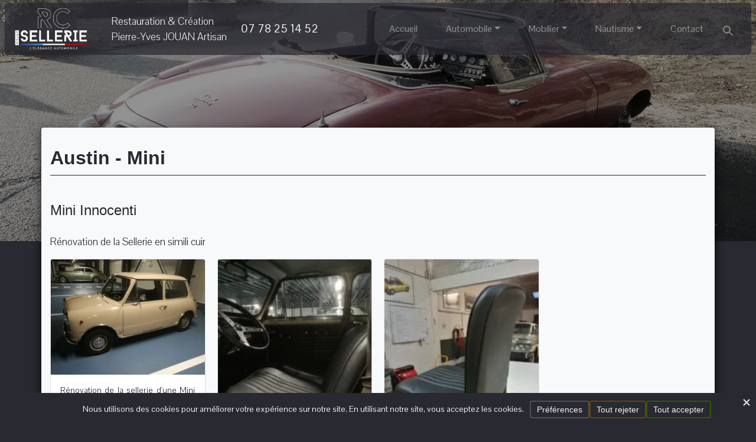

--- FILE ---
content_type: text/html; charset=UTF-8
request_url: https://www.rc-sellerie.fr/real_autos/mini-innocenti/
body_size: 23733
content:
<!DOCTYPE html>
<!--[if lt IE 7]><html class="no-js lt-ie9 lt-ie8 lt-ie7"> <![endif]-->

<!--[if IE 7]><html class="no-js lt-ie9 lt-ie8"> <![endif]-->

<!--[if IE 8]><html class="no-js lt-ie9"> <![endif]-->

<!--[if gt IE 8]><!--> <html class="no-js"> <!--<![endif]-->

  <head>

  <!-- Global site tag (gtag.js) - Google Analytics -->

    <script async src="https://www.googletagmanager.com/gtag/js?id=UA-136059783-1"></script>

    <script>

  window.dataLayer = window.dataLayer || [];

  function gtag(){dataLayer.push(arguments);}

  gtag('js', new Date());



  gtag('config', 'UA-136059783-1');

</script>

    <meta charset="utf-8">

    <meta http-equiv="X-UA-Compatible" content="IE=edge,chrome=1">



    <meta name="viewport" content="width=device-width">

    <link rel="pingback" href="https://www.rc-sellerie.fr/xmlrpc.php" />



    <meta name='robots' content='index, follow, max-image-preview:large, max-snippet:-1, max-video-preview:-1' />

	<!-- This site is optimized with the Yoast SEO plugin v26.8 - https://yoast.com/product/yoast-seo-wordpress/ -->
	<title>Mini Innocenti - RC-Sellerie Languenan - Bretagne</title>
	<meta name="description" content="Mini Innocenti Rénovation de la Sellerie en simili cuir RC-Sellerie" />
	<link rel="canonical" href="https://www.rc-sellerie.fr/real_autos/4802/" />
	<meta property="og:locale" content="fr_FR" />
	<meta property="og:type" content="article" />
	<meta property="og:title" content="Mini Innocenti - RC-Sellerie Languenan - Bretagne" />
	<meta property="og:description" content="Mini Innocenti Rénovation de la Sellerie en simili cuir RC-Sellerie" />
	<meta property="og:url" content="https://www.rc-sellerie.fr/real_autos/4802/" />
	<meta property="og:site_name" content="RC-Sellerie" />
	<meta property="article:modified_time" content="2025-05-15T15:01:14+00:00" />
	<meta property="og:image" content="https://www.rc-sellerie.fr/wp-content/uploads/2021/02/mini-innocenti-2.jpg" />
	<meta property="og:image:width" content="750" />
	<meta property="og:image:height" content="1000" />
	<meta property="og:image:type" content="image/jpeg" />
	<meta name="twitter:card" content="summary_large_image" />
	<script type="application/ld+json" class="yoast-schema-graph">{"@context":"https://schema.org","@graph":[{"@type":"WebPage","@id":"https://www.rc-sellerie.fr/real_autos/4802/","url":"https://www.rc-sellerie.fr/real_autos/4802/","name":"Mini Innocenti - RC-Sellerie Languenan - Bretagne","isPartOf":{"@id":"https://www.rc-sellerie.fr/#website"},"primaryImageOfPage":{"@id":"https://www.rc-sellerie.fr/real_autos/4802/#primaryimage"},"image":{"@id":"https://www.rc-sellerie.fr/real_autos/4802/#primaryimage"},"thumbnailUrl":"https://www.rc-sellerie.fr/wp-content/uploads/2021/02/mini-innocenti-2.jpg","datePublished":"2021-02-18T08:44:23+00:00","dateModified":"2025-05-15T15:01:14+00:00","description":"Mini Innocenti Rénovation de la Sellerie en simili cuir RC-Sellerie","inLanguage":"fr-FR","potentialAction":[{"@type":"ReadAction","target":["https://www.rc-sellerie.fr/real_autos/4802/"]}]},{"@type":"ImageObject","inLanguage":"fr-FR","@id":"https://www.rc-sellerie.fr/real_autos/4802/#primaryimage","url":"https://www.rc-sellerie.fr/wp-content/uploads/2021/02/mini-innocenti-2.jpg","contentUrl":"https://www.rc-sellerie.fr/wp-content/uploads/2021/02/mini-innocenti-2.jpg","width":750,"height":1000,"caption":"Sdr"},{"@type":"WebSite","@id":"https://www.rc-sellerie.fr/#website","url":"https://www.rc-sellerie.fr/","name":"RC-Sellerie","description":"Spécialiste de la sellerie auto en cuir, RC Sellerie remplace les capotes, rénove les  tables et sièges médicaux, le mobilier contemporain et les intérieurs de bateaux.","publisher":{"@id":"https://www.rc-sellerie.fr/#organization"},"potentialAction":[{"@type":"SearchAction","target":{"@type":"EntryPoint","urlTemplate":"https://www.rc-sellerie.fr/?s={search_term_string}"},"query-input":{"@type":"PropertyValueSpecification","valueRequired":true,"valueName":"search_term_string"}}],"inLanguage":"fr-FR"},{"@type":"Organization","@id":"https://www.rc-sellerie.fr/#organization","name":"RC Sellerie","url":"https://www.rc-sellerie.fr/","logo":{"@type":"ImageObject","inLanguage":"fr-FR","@id":"https://www.rc-sellerie.fr/#/schema/logo/image/","url":"https://www.rc-sellerie.fr/wp-content/uploads/2023/12/logo-rc-sellerie-noir.png","contentUrl":"https://www.rc-sellerie.fr/wp-content/uploads/2023/12/logo-rc-sellerie-noir.png","width":350,"height":207,"caption":"RC Sellerie"},"image":{"@id":"https://www.rc-sellerie.fr/#/schema/logo/image/"}}]}</script>
	<!-- / Yoast SEO plugin. -->


<link rel="alternate" type="application/rss+xml" title="RC-Sellerie &raquo; Flux" href="https://www.rc-sellerie.fr/feed/" />
<link rel="alternate" title="oEmbed (JSON)" type="application/json+oembed" href="https://www.rc-sellerie.fr/wp-json/oembed/1.0/embed?url=https%3A%2F%2Fwww.rc-sellerie.fr%2Freal_autos%2Fmini-innocenti%2F" />
<link rel="alternate" title="oEmbed (XML)" type="text/xml+oembed" href="https://www.rc-sellerie.fr/wp-json/oembed/1.0/embed?url=https%3A%2F%2Fwww.rc-sellerie.fr%2Freal_autos%2Fmini-innocenti%2F&#038;format=xml" />
<script data-cfasync="false" data-wpfc-render="false">
		(function () {
			window.dataLayer = window.dataLayer || [];function gtag(){dataLayer.push(arguments);}

			// Set the developer ID.
			gtag('set', 'developer_id.dMmRkYz', true);

			// Set default consent state based on plugin settings.
			gtag('consent', 'default', {
				'ad_storage': 'granted',
				'analytics_storage': 'granted',
				'ad_user_data': 'granted',
				'ad_personalization': 'granted',
				'security_storage': 'granted',
				'functionality_storage': 'granted',
				'wait_for_update': 500,
			});
		})();
	</script>		<style>
			.lazyload,
			.lazyloading {
				max-width: 100%;
			}
		</style>
		<style id='wp-img-auto-sizes-contain-inline-css'>
img:is([sizes=auto i],[sizes^="auto," i]){contain-intrinsic-size:3000px 1500px}
/*# sourceURL=wp-img-auto-sizes-contain-inline-css */
</style>
<style id='wp-emoji-styles-inline-css'>

	img.wp-smiley, img.emoji {
		display: inline !important;
		border: none !important;
		box-shadow: none !important;
		height: 1em !important;
		width: 1em !important;
		margin: 0 0.07em !important;
		vertical-align: -0.1em !important;
		background: none !important;
		padding: 0 !important;
	}
/*# sourceURL=wp-emoji-styles-inline-css */
</style>
<link rel='stylesheet' id='wphb-1-css' href='https://www.rc-sellerie.fr/wp-content/uploads/hummingbird-assets/f0de665db8774fb05cd6063526859729.css' media='all' />
<link rel='stylesheet' id='child-understrap-styles-css' href='https://www.rc-sellerie.fr/wp-content/themes/understrap-child/css/child-theme.min.css?ver=0.5.3' media='all' />
<link rel='stylesheet' id='wphb-2-css' href='https://www.rc-sellerie.fr/wp-content/uploads/hummingbird-assets/a64e360dba674adfe90b5166bac573c6.css' media='all' />
<script src="https://www.rc-sellerie.fr/wp-content/uploads/hummingbird-assets/f94940147432b958930fc21a931b019f.js" id="wphb-3-js"></script>
<script src="https://www.rc-sellerie.fr/wp-content/uploads/hummingbird-assets/ceecaae5780a6953baad84822bbcf94c.js" id="wphb-4-js"></script>
<link rel="https://api.w.org/" href="https://www.rc-sellerie.fr/wp-json/" /><link rel="EditURI" type="application/rsd+xml" title="RSD" href="https://www.rc-sellerie.fr/xmlrpc.php?rsd" />
<meta name="generator" content="WordPress 6.9" />
<link rel='shortlink' href='https://www.rc-sellerie.fr/?p=4802' />
		<script>
			document.documentElement.className = document.documentElement.className.replace('no-js', 'js');
		</script>
				<style>
			.no-js img.lazyload {
				display: none;
			}

			figure.wp-block-image img.lazyloading {
				min-width: 150px;
			}

			.lazyload,
			.lazyloading {
				--smush-placeholder-width: 100px;
				--smush-placeholder-aspect-ratio: 1/1;
				width: var(--smush-image-width, var(--smush-placeholder-width)) !important;
				aspect-ratio: var(--smush-image-aspect-ratio, var(--smush-placeholder-aspect-ratio)) !important;
			}

						.lazyload, .lazyloading {
				opacity: 0;
			}

			.lazyloaded {
				opacity: 1;
				transition: opacity 400ms;
				transition-delay: 0ms;
			}

					</style>
		<meta name="mobile-web-app-capable" content="yes">
<meta name="apple-mobile-web-app-capable" content="yes">
<meta name="apple-mobile-web-app-title" content="RC-Sellerie - Spécialiste de la sellerie auto en cuir, RC Sellerie remplace les capotes, rénove les  tables et sièges médicaux, le mobilier contemporain et les intérieurs de bateaux.">
<style id="custom-background-css">
body.custom-background { background-color: #282931; }
</style>
	<link rel="icon" href="https://www.rc-sellerie.fr/wp-content/uploads/2025/05/cropped-ico-rc-32x32.png" sizes="32x32" />
<link rel="icon" href="https://www.rc-sellerie.fr/wp-content/uploads/2025/05/cropped-ico-rc-192x192.png" sizes="192x192" />
<link rel="apple-touch-icon" href="https://www.rc-sellerie.fr/wp-content/uploads/2025/05/cropped-ico-rc-180x180.png" />
<meta name="msapplication-TileImage" content="https://www.rc-sellerie.fr/wp-content/uploads/2025/05/cropped-ico-rc-270x270.png" />
<style type="text/css" media="screen">.is-menu path.search-icon-path { fill: #848484;}body .popup-search-close:after, body .search-close:after { border-color: #848484;}body .popup-search-close:before, body .search-close:before { border-color: #848484;}</style><form data-min-no-for-search=1 data-result-box-max-height=400 data-form-id=5683 class="is-search-form is-form-style is-form-style-3 is-form-id-5683 is-ajax-search" action="https://www.rc-sellerie.fr/" method="get" role="search" ><label for="is-search-input-5683"><span class="is-screen-reader-text">Search for:</span><input  type="search" id="is-search-input-5683" name="s" value="" class="is-search-input" placeholder="Search here..." autocomplete=off /><span class="is-loader-image lazyload" style="display: none;background-image:inherit;"  data-bg-image="url(https://www.rc-sellerie.fr/wp-content/plugins/add-search-to-menu/public/images/spinner.gif)"></span></label><button type="submit" class="is-search-submit"><span class="is-screen-reader-text">Search Button</span><span class="is-search-icon"><svg focusable="false" aria-label="Search" xmlns="http://www.w3.org/2000/svg" viewBox="0 0 24 24" width="24px"><path d="M15.5 14h-.79l-.28-.27C15.41 12.59 16 11.11 16 9.5 16 5.91 13.09 3 9.5 3S3 5.91 3 9.5 5.91 16 9.5 16c1.61 0 3.09-.59 4.23-1.57l.27.28v.79l5 4.99L20.49 19l-4.99-5zm-6 0C7.01 14 5 11.99 5 9.5S7.01 5 9.5 5 14 7.01 14 9.5 11.99 14 9.5 14z"></path></svg></span></button><input type="hidden" name="id" value="5683" /></form>
              <script>

              new WOW().init();

              </script>



<link rel='stylesheet' id='ivory-ajax-search-styles-css' href='https://www.rc-sellerie.fr/wp-content/plugins/add-search-to-menu/public/css/ivory-ajax-search.min.css?ver=5.5.13' media='all' />
</head>

<body class="wp-singular real_autos-template-default single single-real_autos postid-4802 custom-background wp-custom-logo wp-embed-responsive wp-theme-understrap wp-child-theme-understrap-child understrap understrap-has-sidebar">

  <nav class="navbar navbar-expand-xl navbar-dark fixed-top">

  <a class="navbar-brand" href="https://www.rc-sellerie.fr/" title="Accueil RC-Sellerie">

    RC-Sellerie
    <p><strong>RC-Sellerie, restauration automobile, rénovation cuir et mobilier médical</strong></p>

    <img data-src="https://www.rc-sellerie.fr/wp-content/uploads/2024/11/logo-rc-sellerie-fond-fonce-72-dpi.png" alt="logo RC-Sellerie" class="img-responsive lazyload" src="[data-uri]" style="--smush-placeholder-width: 737px; --smush-placeholder-aspect-ratio: 737/426;">

  </a>

  <div class="rc-desc">

      <p>Restauration & Création<br>

      <span class="pyj">Pierre-Yves JOUAN Artisan</span></p>

    </div>
    <div class="tel-menu">
      <a href="tel:0778251452">07 78 25 14 52</a>
    </div>

  <button class="navbar-toggler" type="button" data-toggle="collapse" data-target="#navbarNavDropdown" aria-controls="navbarNavDropdown" aria-expanded="false" aria-label="Afficher/masquer la navigation">

					<span class="navbar-toggler-icon"></span>

</button>

  <div id="navbarNavDropdown" class="collapse navbar-collapse"><ul id="main-menu" class="navbar-nav ml-auto"><li itemscope="itemscope" itemtype="https://www.schema.org/SiteNavigationElement" id="menu-item-34" class="double-line menu-item menu-item-type-post_type menu-item-object-page menu-item-home menu-item-34 nav-item"><a title="RC-sellerie Accueil" href="https://www.rc-sellerie.fr/" class="nav-link">Accueil</a></li>
<li itemscope="itemscope" itemtype="https://www.schema.org/SiteNavigationElement" id="menu-item-51" class="double-line menu-item menu-item-type-custom menu-item-object-custom menu-item-has-children dropdown menu-item-51 nav-item"><a title="Restauration et rénovation automobile" href="#" data-toggle="dropdown" data-bs-toggle="dropdown" aria-haspopup="true" aria-expanded="false" class="dropdown-toggle nav-link" id="menu-item-dropdown-51">Automobile</a>
<ul class="dropdown-menu" aria-labelledby="menu-item-dropdown-51" >
	<li itemscope="itemscope" itemtype="https://www.schema.org/SiteNavigationElement" id="menu-item-32" class="menu-item menu-item-type-post_type menu-item-object-page menu-item-32 nav-item"><a title="Restauration sellerie automobile" href="https://www.rc-sellerie.fr/automobiles-restauration/" class="dropdown-item">Restauration et personnalisation d’intérieurs</a></li>
	<li itemscope="itemscope" itemtype="https://www.schema.org/SiteNavigationElement" id="menu-item-35" class="menu-item menu-item-type-post_type menu-item-object-page menu-item-35 nav-item"><a title="Rénovation et remplacement de ciels de toit" href="https://www.rc-sellerie.fr/remplacement-capotes-et-ciels-de-toit/" class="dropdown-item">Ciels de toit</a></li>
	<li itemscope="itemscope" itemtype="https://www.schema.org/SiteNavigationElement" id="menu-item-5796" class="menu-item menu-item-type-post_type menu-item-object-page menu-item-5796 nav-item"><a title="Capotage, couvre capote et couvre-tonneau" href="https://www.rc-sellerie.fr/capotage-couvre-capote-et-couvre-tonneau/" class="dropdown-item">Capotage, couvre capote et couvre-tonneau</a></li>
	<li itemscope="itemscope" itemtype="https://www.schema.org/SiteNavigationElement" id="menu-item-5799" class="menu-item menu-item-type-post_type menu-item-object-page menu-item-5799 nav-item"><a title="Réparation des sièges" href="https://www.rc-sellerie.fr/reparation-des-sieges/" class="dropdown-item">Réparation des sièges</a></li>
	<li itemscope="itemscope" itemtype="https://www.schema.org/SiteNavigationElement" id="menu-item-33" class="menu-item menu-item-type-post_type menu-item-object-page menu-item-33 nav-item"><a title="Traitement et rénovation des cuirs" href="https://www.rc-sellerie.fr/automobile-nettoyage-renovation-cuirs/" class="dropdown-item">Rénovation des cuirs</a></li>
	<li itemscope="itemscope" itemtype="https://www.schema.org/SiteNavigationElement" id="menu-item-36" class="menu-item menu-item-type-post_type menu-item-object-page menu-item-36 nav-item"><a title="Aménagements adaptatifs et utilitaires" href="https://www.rc-sellerie.fr/vehicules-utilitaires-chantier/" class="dropdown-item">Véhicules utilitaires et de chantier</a></li>
	<li itemscope="itemscope" itemtype="https://www.schema.org/SiteNavigationElement" id="menu-item-4065" class="menu-item menu-item-type-post_type menu-item-object-page menu-item-4065 nav-item"><a title="Sellerie Auto &#8211; Nos réalisations" href="https://www.rc-sellerie.fr/realisations-automobiles/" class="dropdown-item">Nos réalisations</a></li>
</ul>
</li>
<li itemscope="itemscope" itemtype="https://www.schema.org/SiteNavigationElement" id="menu-item-38" class="menu-item menu-item-type-taxonomy menu-item-object-category menu-item-has-children dropdown menu-item-38 nav-item"><a title="Mobilier contemporain" href="#" data-toggle="dropdown" data-bs-toggle="dropdown" aria-haspopup="true" aria-expanded="false" class="dropdown-toggle nav-link" id="menu-item-dropdown-38">Mobilier</a>
<ul class="dropdown-menu" aria-labelledby="menu-item-dropdown-38" >
	<li itemscope="itemscope" itemtype="https://www.schema.org/SiteNavigationElement" id="menu-item-41" class="menu-item menu-item-type-post_type menu-item-object-page menu-item-41 nav-item"><a title="Réalisations mobilier contemporain et médical" href="https://www.rc-sellerie.fr/realisations-sellerie-cuir-mobilier/" class="dropdown-item">Nos Réalisations mobilier contemporain et médical</a></li>
</ul>
</li>
<li itemscope="itemscope" itemtype="https://www.schema.org/SiteNavigationElement" id="menu-item-42" class="double-line menu-item menu-item-type-taxonomy menu-item-object-category menu-item-has-children dropdown menu-item-42 nav-item"><a title="Aménagement, équipement et mobilier nautique" href="#" data-toggle="dropdown" data-bs-toggle="dropdown" aria-haspopup="true" aria-expanded="false" class="dropdown-toggle nav-link" id="menu-item-dropdown-42">Nautisme</a>
<ul class="dropdown-menu" aria-labelledby="menu-item-dropdown-42" >
	<li itemscope="itemscope" itemtype="https://www.schema.org/SiteNavigationElement" id="menu-item-44" class="menu-item menu-item-type-post_type menu-item-object-page menu-item-44 nav-item"><a title="Réalisations sellerie de mobilier pour bateaux" href="https://www.rc-sellerie.fr/sellerie-nautique-nos-realisations/" class="dropdown-item">Nos réalisations nautiques</a></li>
</ul>
</li>
<li itemscope="itemscope" itemtype="https://www.schema.org/SiteNavigationElement" id="menu-item-45" class="page-scroll closer menu-item menu-item-type-custom menu-item-object-custom menu-item-home menu-item-45 nav-item"><a title="Contact RC sellerie" href="https://www.rc-sellerie.fr#infos" class="nav-link">Contact</a></li>
<li class="astm-search-menu is-menu sliding menu-item"><a href="#" role="button" aria-label="Search Icon Link"><svg width="20" height="20" class="search-icon" role="img" viewBox="2 9 20 5" focusable="false" aria-label="Search">
						<path class="search-icon-path" d="M15.5 14h-.79l-.28-.27C15.41 12.59 16 11.11 16 9.5 16 5.91 13.09 3 9.5 3S3 5.91 3 9.5 5.91 16 9.5 16c1.61 0 3.09-.59 4.23-1.57l.27.28v.79l5 4.99L20.49 19l-4.99-5zm-6 0C7.01 14 5 11.99 5 9.5S7.01 5 9.5 5 14 7.01 14 9.5 11.99 14 9.5 14z"></path></svg></a><form  class="is-search-form is-form-style is-form-style-3 is-form-id-0" action="https://www.rc-sellerie.fr/" method="get" role="search" ><label for="is-search-input-0"><span class="is-screen-reader-text">Search for:</span><input  type="search" id="is-search-input-0" name="s" value="" class="is-search-input" placeholder="Search here..." autocomplete=off /></label><button type="submit" class="is-search-submit"><span class="is-screen-reader-text">Search Button</span><span class="is-search-icon"><svg focusable="false" aria-label="Search" xmlns="http://www.w3.org/2000/svg" viewBox="0 0 24 24" width="24px"><path d="M15.5 14h-.79l-.28-.27C15.41 12.59 16 11.11 16 9.5 16 5.91 13.09 3 9.5 3S3 5.91 3 9.5 5.91 16 9.5 16c1.61 0 3.09-.59 4.23-1.57l.27.28v.79l5 4.99L20.49 19l-4.99-5zm-6 0C7.01 14 5 11.99 5 9.5S7.01 5 9.5 5 14 7.01 14 9.5 11.99 14 9.5 14z"></path></svg></span></button></form><div class="search-close"></div></li></ul></div>
</nav>
<div class="wrapper" id="page-wrapper"><!-- #single-wrapper -->
	<div class="container-fluid" id="content" tabindex="-1"><!-- #content -->
		<div class="row"><!-- .row -->
            <div class="col-md content-area" id="primary"><!-- .content-area -->
			    <main class="site-main" id="main">
                    <article class="page type-page status-publish hentry">
                        <div class="entry-content">
                            <div class="fond-page sombre real-auto"></div>
                                <div class="container contenu page-theme">
                                    <div class="row justify-content-md-center">
                                        <div class="col-12">
                                                                                                                                                                                                                                                                                                                                                                                                                                                                                            <h2>Austin - Mini</h2>
                                                                                                                                                                                                                                                                                                                                                                                                                                                                                                                                                                                                                                                                                                                                                                                                                                                                                                                                                                                                                                                                                                                                                                                                                                                                                                                                                                                                                                                                                                                                                                                                                                                                                                                                                                                                                                                                                                                                                                                                                                                                                                                                                                                                                                                                                                                                                                                                                                                                                                                                                                                                                                                                                                                                                                                                                                                                                                                                                                                                                                                                                                                                                                                                                                                                                                                                                                                                                                                                                                                                                                                                                                                                                                                                                                                                                                                                                                                                                                                                                                                                                                                                                                                                                                                                                                                                                                                                                                                                                                                                                                                                                                                                                                                                                                                                                                                                                                                                                                                                                                                                                                                                                                                                                                                                                                                                                                                                                                                                                                                                                                                                                                                                                                                                                                                                                                                                                                                                                        <p class="no-marge real-sel"><span class="anchor real-sel"></span></p>
                                                        <section class="real-sel">
                                                        <h3 id="4802">Mini Innocenti</h3>
                                                        <p class="text-justify">Rénovation de la Sellerie en simili cuir</p>
                                                        <div class="card-columns">
                                                                                                                                                                                                                                                                    <div class="card">
                                                                        <a href="https://www.rc-sellerie.fr/wp-content/uploads/2021/02/mini-innocenti.jpg" data-lightbox="4802" alt="Rénovation de la sellerie d'une Mini Innocenti par RC Sellerie" data-title="Rénovation de la sellerie d'une Mini Innocenti par RC Sellerie" data-alt="Rénovation de la sellerie d'une Mini Innocenti par RC Sellerie RC Sellerie">
                                                                            <img data-src="https://www.rc-sellerie.fr/wp-content/uploads/2021/02/mini-innocenti-350x262.jpg" alt="Rénovation de la sellerie d'une Mini Innocenti par RC Sellerie RC Sellerie" class="card-img-top lazyload" src="[data-uri]" style="--smush-placeholder-width: 350px; --smush-placeholder-aspect-ratio: 350/262;"></a>
                                                                        <div class="card-body single-post">
                                                                            <p class="card-text text-justify single-post">Rénovation de la sellerie d'une Mini Innocenti par RC Sellerie</p>
                                                                        </div>
                                                                    </div>
                                                                                                                                                                                                                                                                                                                                    <div class="card">
                                                                        <a href="https://www.rc-sellerie.fr/wp-content/uploads/2021/02/mini-innocenti-2.jpg" data-lightbox="4802" alt="Rénovation de la sellerie d'une Mini Innocenti en simili cuir par RC Sellerie" data-title="Rénovation de la sellerie d'une Mini Innocenti en simili cuir par RC Sellerie" data-alt="Rénovation de la sellerie d'une Mini Innocenti en simili cuir par RC Sellerie RC Sellerie">
                                                                            <img data-src="https://www.rc-sellerie.fr/wp-content/uploads/2021/02/mini-innocenti-2-197x262.jpg" alt="Rénovation de la sellerie d'une Mini Innocenti en simili cuir par RC Sellerie RC Sellerie" class="card-img-top portrait lazyload" src="[data-uri]" style="--smush-placeholder-width: 197px; --smush-placeholder-aspect-ratio: 197/262;"></a>
                                                                        <div class="card-body single-post">
                                                                            <p class="card-text text-justify single-post">Rénovation de la sellerie d'une Mini Innocenti en simili cuir par RC Sellerie</p>
                                                                        </div>
                                                                    </div>
                                                                                                                                                                                                                                                                                                                                    <div class="card">
                                                                        <a href="https://www.rc-sellerie.fr/wp-content/uploads/2021/02/mini-innocenti-1.jpg" data-lightbox="4802" alt="Rénovation de la sellerie d'une Mini Innocenti en simili cuir par RC Sellerie" data-title="Rénovation de la sellerie d'une Mini Innocenti en simili cuir par RC Sellerie" data-alt="Rénovation de la sellerie d'une Mini Innocenti en simili cuir par RC Sellerie RC Sellerie">
                                                                            <img data-src="https://www.rc-sellerie.fr/wp-content/uploads/2021/02/mini-innocenti-1-197x262.jpg" alt="Rénovation de la sellerie d'une Mini Innocenti en simili cuir par RC Sellerie RC Sellerie" class="card-img-top portrait lazyload" src="[data-uri]" style="--smush-placeholder-width: 197px; --smush-placeholder-aspect-ratio: 197/262;"></a>
                                                                        <div class="card-body single-post">
                                                                            <p class="card-text text-justify single-post">Rénovation de la sellerie d'une Mini Innocenti en simili cuir par RC Sellerie</p>
                                                                        </div>
                                                                    </div>
                                                                                                                                                                                                                                                                                                                                                                                                                                                                                                                                                                                                                                                                                                                                                                                                                                                                                                                                                                                                                                                                                                                                                                                                                                                                                                                                                                                                                                                                                                                                                                                                                                                                                                                                                                                                                                                                                                                                                                                                                                                                                                                                                                                                                                                                                                                                                                                                                                                                                                                                                                                                                                                                                                                                                                                                                                                                                                                                                                                                                            </div>
                                                        <p class="no-marge text-center"><a href="javascript:history.go(-1)" class="btn btn-outline-primary btn-sm">Retour</a><a href="https://www.rc-sellerie.fr/" class="btn btn-outline-primary btn-sm">Retourner à l'Accueil</a></p>
                                                    </section>
                                                                                                                                        <footer class="row">
                                                <div class="col-4 text-left">© 2025 RC-Sellerie</div>
                                                <div class="col-4 text-center"><a href="#ml" data-toggle="modal">Mentions légales</a></div>
                                                <div class="col-4 text-right"><a href="http://localhost/rc/plan-du-site/">Plan du site</a></div>
                                            </footer>
                                        </div>
                                    </div>
                                </div>
                            </div>
                        </div>
                    </article>
                </main>
            </div><!-- .content-area -->
		</div><!-- .row -->
	</div><!-- #content -->
</div><!-- #single-wrapper -->

    <!--<div class="modal fade" id="contactModal" tabindex="-1" role="dialog" aria-labelledby="contactModalLabel" aria-hidden="true">



      <div class="modal-dialog" role="document">



        <div class="modal-content">



          <div class="modal-header">



            <h5 class="modal-title" id="contactModalLabel">Demande de renseignements RC Sellerie</h5>



            <button type="button" class="close" data-dismiss="modal" aria-label="Close">



              <span aria-hidden="true">&times;</span>



            </button>



          </div>



          <div class="modal-body">



            


          </div>



          <div class="modal-footer">



            <button type="button" class="btn btn-secondary" data-dismiss="modal">Close</button>



          </div>



        </div>



      </div>



    </div>-->



    <div class="modal fade" id="ml" tabindex="-1" role="dialog" aria-hidden="true">



        <div class="modal-dialog" role="document">



            <div class="modal-content">



              <div class="modal-header">



                <button type="button" class="close" data-dismiss="modal" aria-label="Close">



                  <span aria-hidden="true">&times;</span>



                </button>



              </div>



              <div class="modal-body">



                  <!-- Appel ML -->



                  <h2>Mentions Légales</h2><div>
<h2>Définitions</h2>
<p class="text-justify"><b>Client&nbsp;:</b>&nbsp;tout professionnel ou personne physique capable au sens des articles 1123 et suivants du Code civil, ou personne morale, qui visite le Site objet des présentes conditions générales.</p>
<p class="text-justify"><b>Prestations et Services&nbsp;:</b> <a href="https://www.rc-sellerie.fr">https://www.rc-sellerie.fr</a> met à disposition des Clients&nbsp;:</p>
<p class="text-justify"><b>Contenu&nbsp;:</b>&nbsp;Ensemble des éléments constituants l’information présente sur le Site, notamment textes – images – vidéos.</p>
<p class="text-justify"><b>Informations clients&nbsp;:</b> Ci après dénommé «&nbsp;Information (s)&nbsp;» qui correspondent à l’ensemble des données personnelles susceptibles d’être détenues par <a href="https://www.rc-sellerie.fr">https://www.rc-sellerie.fr</a> pour la gestion de votre compte, de la gestion de la relation client et à des fins d’analyses et de statistiques.</p>
<p class="text-justify"><b>Utilisateur :</b> Internaute se connectant, utilisant le site susnommé.</p>
<p class="text-justify"><b>Informations personnelles :</b> « Les informations qui permettent, sous quelque forme que ce soit, directement ou non, l'identification des personnes physiques auxquelles elles s'appliquent » (article 4 de la loi n° 78-17 du 6 janvier 1978).</p>
<p class="text-justify">Les termes «&nbsp;données à caractère personnel&nbsp;», «&nbsp;personne concernée&nbsp;», «&nbsp;sous traitant&nbsp;» et «&nbsp;données sensibles&nbsp;» ont le sens défini par le Règlement Général sur la Protection des Données (RGPD&nbsp;: n° 2016-679)</p>

<h2>1. Présentation du site internet.</h2>
<p class="text-justify">En vertu de l'article 6 de la loi n° 2004-575 du 21 juin 2004 pour la confiance dans l'économie numérique, il est précisé aux utilisateurs du site internet&nbsp;<a href="https://www.rc-sellerie.fr">https://www.rc-sellerie.fr</a>&nbsp;l'identité des différents intervenants dans le cadre de sa réalisation et de son suivi:</p>
<p class="text-justify"><strong>Propriétaire</strong> :   SAS PIERRE-YVES JOUAN Capital social de 10 000,00 €  – 7 rue de la Potinais 22130 Languenan</p>
<p class="text-justify"><strong>Responsable publication</strong> : Pierre-Yves Jouan – pyjouan.sellerie@gmail.com</p>
<p class="text-justify"><strong>Webmaster</strong> : Laurent Quin – qu1@free.fr</p>
<p class="text-justify"><strong>Hébergeur</strong> : OVH – 2 rue Kellermann 59100 Roubaix 1007</p>
<p class="text-justify"><strong>Délégué à la protection des données</strong> : Pierre-Yves Jouan – pyjouan.sellerie@gmail.com</p>

<h2>2. Conditions générales d’utilisation du site et des services proposés.</h2>
<p class="text-justify">Le Site constitue une œuvre de l’esprit protégée par les dispositions du Code de la Propriété Intellectuelle et des Réglementations Internationales applicables.
Le Client ne peut en aucune manière réutiliser, céder ou exploiter pour son propre compte tout ou partie des éléments ou travaux du Site.

<p class="text-justify">L’utilisation du site&nbsp;<a href="https://www.rc-sellerie.fr">https://www.rc-sellerie.fr</a>&nbsp;implique l’acceptation pleine et entière des conditions générales d’utilisation ci-après décrites. Ces conditions d’utilisation sont susceptibles d’être modifiées ou complétées à tout moment, les utilisateurs du site&nbsp;<a href="https://www.rc-sellerie.fr">https://www.rc-sellerie.fr</a>&nbsp;sont donc invités à les consulter de manière régulière.</p>
<p class="text-justify">Ce site internet est normalement accessible à tout moment aux utilisateurs. Une interruption pour raison de maintenance technique peut être toutefois décidée par <a href="https://www.rc-sellerie.fr">https://www.rc-sellerie.fr</a>, qui s’efforcera alors de communiquer préalablement aux utilisateurs les dates et heures de l’intervention.</p>
<p class="text-justify">Le site web&nbsp;<a href="https://www.rc-sellerie.fr">https://www.rc-sellerie.fr</a>&nbsp;est mis à jour régulièrement par <a href="https://www.rc-sellerie.fr">https://www.rc-sellerie.fr</a> responsable. De la même façon, les mentions légales peuvent être modifiées à tout moment : elles s’imposent néanmoins à l’utilisateur qui est invité à s’y référer le plus souvent possible afin d’en prendre connaissance.</p>

<h2>3. Description des services fournis.</h2>
<p class="text-justify">Le site internet&nbsp;<a href="https://www.rc-sellerie.fr">https://www.rc-sellerie.fr</a>&nbsp;a pour objet de fournir une information concernant l’ensemble des activités de la société.</p>
<p class="text-justify"><a href="https://www.rc-sellerie.fr">https://www.rc-sellerie.fr</a> s’efforce de fournir sur le site&nbsp;<a href="https://www.rc-sellerie.fr">https://www.rc-sellerie.fr</a>&nbsp;des informations aussi précises que possible. Toutefois, il ne pourra être tenu responsable des oublis, des inexactitudes et des carences dans la mise à jour, qu’elles soient de son fait ou du fait des tiers partenaires qui lui fournissent ces informations.</p>
<p class="text-justify">Toutes les informations indiquées sur le site&nbsp;<a href="https://www.rc-sellerie.fr">https://www.rc-sellerie.fr</a>&nbsp;sont données à titre indicatif, et sont susceptibles d’évoluer. Par ailleurs, les renseignements figurant sur le site&nbsp;<a href="https://www.rc-sellerie.fr">https://www.rc-sellerie.fr</a>&nbsp;ne sont pas exhaustifs. Ils sont donnés sous réserve de modifications ayant été apportées depuis leur mise en ligne.</p>

<h2>4. Limitations contractuelles sur les données techniques.</h2>
<p class="text-justify">Le site utilise la technologie JavaScript.</p>
<p class="text-justify">Le site Internet ne pourra être tenu responsable de dommages matériels liés à l’utilisation du site. De plus, l’utilisateur du site s’engage à accéder au site en utilisant un matériel récent, ne contenant pas de virus et avec un navigateur de dernière génération mis-à-jour</p>
<p class="text-justify">Le site <a href="https://www.rc-sellerie.fr">https://www.rc-sellerie.fr</a> est hébergé chez un prestataire sur le territoire de l’Union Européenne conformément aux dispositions du Règlement Général sur la Protection des Données (RGPD&nbsp;: n° 2016-679)</p>
<p class="text-justify">L’objectif est d’apporter une prestation qui assure le meilleur taux d’accessibilité. L’hébergeur assure la continuité de son service 24 Heures sur 24, tous les jours de l’année. Il se réserve néanmoins la possibilité d’interrompre le service d’hébergement pour les durées les plus courtes possibles notamment à des fins de maintenance, d’amélioration de ses infrastructures, de défaillance de ses infrastructures ou si les Prestations et Services génèrent un trafic réputé anormal.</p>
<p class="text-justify"><a href="https://www.rc-sellerie.fr">https://www.rc-sellerie.fr</a> et l’hébergeur ne pourront être tenus responsables en cas de dysfonctionnement du réseau Internet, des lignes téléphoniques ou du matériel informatique et de téléphonie lié notamment à l’encombrement du réseau empêchant l’accès au serveur.</p>

<h2>5. Propriété intellectuelle et contrefaçons.</h2>
<p class="text-justify"><a href="https://www.rc-sellerie.fr">https://www.rc-sellerie.fr</a> est propriétaire des droits de propriété intellectuelle et détient les droits d’usage sur tous les éléments accessibles sur le site internet, notamment les textes, images, graphismes, logos, vidéos, icônes et sons.
Toute reproduction, représentation, modification, publication, adaptation de tout ou partie des éléments du site, quel que soit le moyen ou le procédé utilisé, est interdite, sauf autorisation écrite préalable de : <a href="https://www.rc-sellerie.fr">https://www.rc-sellerie.fr</a>.

<p class="text-justify">Toute exploitation non autorisée du site ou de l’un quelconque des éléments qu’il contient sera considérée comme constitutive d’une contrefaçon et poursuivie conformément aux dispositions des articles L.335-2 et suivants du Code de Propriété Intellectuelle.</p>

<h2>6. Limitations de responsabilité.</h2>
<p class="text-justify"><a href="https://www.rc-sellerie.fr">https://www.rc-sellerie.fr</a> agit en tant qu’éditeur du site. <a href="https://www.rc-sellerie.fr">https://www.rc-sellerie.fr</a> &nbsp;est responsable de la qualité et de la véracité du Contenu qu’il publie.</p>
<p class="text-justify"><a href="https://www.rc-sellerie.fr">https://www.rc-sellerie.fr</a> ne pourra être tenu responsable des dommages directs et indirects causés au matériel de l’utilisateur, lors de l’accès au site internet <a href="https://www.rc-sellerie.fr">https://www.rc-sellerie.fr</a>, et résultant soit de l’utilisation d’un matériel ne répondant pas aux spécifications indiquées au point 4, soit de l’apparition d’un bug ou d’une incompatibilité.</p>
<p class="text-justify"><a href="https://www.rc-sellerie.fr">https://www.rc-sellerie.fr</a> ne pourra également être tenu responsable des dommages indirects (tels par exemple qu’une perte de marché ou perte d’une chance) consécutifs à l’utilisation du site&nbsp;<a href="https://www.rc-sellerie.fr">https://www.rc-sellerie.fr</a>.</p>
<p class="text-justify">Des espaces interactifs (possibilité de poser des questions dans l’espace contact) sont à la disposition des utilisateurs. <a href="https://www.rc-sellerie.fr">https://www.rc-sellerie.fr</a> se réserve le droit de supprimer, sans mise en demeure préalable, tout contenu déposé dans cet espace qui contreviendrait à la législation applicable en France, en particulier aux dispositions relatives à la protection des données. Le cas échéant, <a href="https://www.rc-sellerie.fr">https://www.rc-sellerie.fr</a> se réserve également la possibilité de mettre en cause la responsabilité civile et/ou pénale de l’utilisateur, notamment en cas de message à caractère raciste, injurieux, diffamant, ou pornographique, quel que soit le support utilisé (texte, photographie …).</p>

<h2>7. Gestion des données personnelles.</h2>
<p class="text-justify">Le Client est informé des réglementations concernant la communication marketing, la loi du 21 Juin 2014 pour la confiance dans l’Economie Numérique, la Loi Informatique et Liberté du 06 Août 2004 ainsi que du Règlement Général sur la Protection des Données (RGPD&nbsp;: n° 2016-679).</p>

<h3>7.1 Responsables de la collecte des données personnelles</h3>
<p class="text-justify">Pour les Données Personnelles collectées dans le cadre de la création du compte personnel de l’Utilisateur et de sa navigation sur le Site, le responsable du traitement des Données Personnelles est : SAS Pierre-Yves Jouan. <a href="https://www.rc-sellerie.fr">https://www.rc-sellerie.fr</a>est représenté par Pierre-Yves Jouan, son représentant légal</p>
<p class="text-justify">En tant que responsable du traitement des données qu’il collecte, <a href="https://www.rc-sellerie.fr">https://www.rc-sellerie.fr</a> s’engage à respecter le cadre des dispositions légales en vigueur. Il lui appartient notamment au Client d’établir les finalités de ses traitements de données, de fournir à ses prospects et clients, à partir de la collecte de leurs consentements, une information complète sur le traitement de leurs données personnelles et de maintenir un registre des traitements conforme à la réalité.</p>
<p class="text-justify">Chaque fois que <a href="https://www.rc-sellerie.fr">https://www.rc-sellerie.fr</a> traite des Données Personnelles, <a href="https://www.rc-sellerie.fr">https://www.rc-sellerie.fr</a> prend toutes les mesures raisonnables pour s’assurer de l’exactitude et de la pertinence des Données Personnelles au regard des finalités pour lesquelles <a href="https://www.rc-sellerie.fr">https://www.rc-sellerie.fr</a> les traite.</p>

<h3>7.2 Finalité des données collectées</h3>
<p class="text-justify"><a href="https://www.rc-sellerie.fr">https://www.rc-sellerie.fr</a> est susceptible de traiter tout ou partie des données :</p>

<ul>
 	<li>pour permettre la navigation sur le Site et la gestion et la traçabilité des prestations et services commandés par l’utilisateur : données de connexion et d’utilisation du Site, facturation, historique des commandes, etc.</li>
 	<li>pour prévenir et lutter contre la fraude informatique (spamming, hacking…) : matériel informatique utilisé pour la navigation, l’adresse IP, le mot de passe (hashé)</li>
 	<li>pour améliorer la navigation sur le Site : données de connexion et d’utilisation</li>
 	<li>pour mener des enquêtes de satisfaction facultatives sur <a href="https://www.rc-sellerie.fr">https://www.rc-sellerie.fr</a> : adresse email</li>
 	<li>pour mener des campagnes de communication (sms, mail) : numéro de téléphone, adresse email</li>
</ul>
<a href="https://www.rc-sellerie.fr">https://www.rc-sellerie.fr</a> ne commercialise pas vos données personnelles qui sont donc uniquement utilisées par nécessité ou à des fins statistiques et d’analyses.
<h3>7.3 Droit d’accès, de rectification et d’opposition</h3>
<p class="text-justify">Conformément à la réglementation européenne en vigueur, les Utilisateurs de <a href="https://www.rc-sellerie.fr">https://www.rc-sellerie.fr</a> disposent des droits suivants :</p>

<ul>
 	<li>droit d'accès (article 15 RGPD) et de rectification (article 16 RGPD), de mise à jour, de complétude des données des Utilisateurs droit de verrouillage ou d’effacement des données des Utilisateurs à caractère personnel (article 17 du RGPD), lorsqu’elles sont inexactes, incomplètes, équivoques, périmées, ou dont la collecte, l'utilisation, la communication ou la conservation est interdite</li>
 	<li>droit de retirer à tout moment un consentement (article 13-2c RGPD)</li>
 	<li>droit à la limitation du traitement des données des Utilisateurs (article 18 RGPD)</li>
 	<li>droit d’opposition au traitement des données des Utilisateurs (article 21 RGPD)</li>
 	<li>droit à la portabilité des données que les Utilisateurs auront fournies, lorsque ces données font l’objet de traitements automatisés fondés sur leur consentement ou sur un contrat (article 20 RGPD)</li>
 	<li>droit de définir le sort des données des Utilisateurs après leur mort et de choisir à qui <a href="https://www.rc-sellerie.fr">https://www.rc-sellerie.fr</a> devra communiquer (ou non) ses données à un tiers qu’ils aura préalablement désigné</li>
</ul>
<p class="text-justify">Dès que <a href="https://www.rc-sellerie.fr">https://www.rc-sellerie.fr</a> a connaissance du décès d’un Utilisateur et à défaut d’instructions de sa part, <a href="https://www.rc-sellerie.fr">https://www.rc-sellerie.fr</a> s’engage à détruire ses données, sauf si leur conservation s’avère nécessaire à des fins probatoires ou pour répondre à une obligation légale.</p>
<p class="text-justify">Si l’Utilisateur souhaite savoir comment <a href="https://www.rc-sellerie.fr">https://www.rc-sellerie.fr</a> utilise ses Données Personnelles, demander à les rectifier ou s’oppose à leur traitement, l’Utilisateur peut contacter <a href="https://www.rc-sellerie.fr">https://www.rc-sellerie.fr</a> par écrit à l’adresse suivante :</p>
<p class="text-justify">
SAS Pierre-Yves Jouan
7, rue de la Tuilerie 78220 VIROFLAY.

<p class="text-justify">Dans ce cas, l’Utilisateur doit indiquer les Données Personnelles qu’il souhaiterait que <a href="https://www.rc-sellerie.fr">https://www.rc-sellerie.fr</a> corrige, mette à jour ou supprime, en s’identifiant précisément avec une copie d’une pièce d’identité (carte d’identité ou passeport).</p>
<p class="text-justify">Les demandes de suppression de Données Personnelles seront soumises aux obligations qui sont imposées à <a href="https://www.rc-sellerie.fr">https://www.rc-sellerie.fr</a> par la loi, notamment en matière de conservation ou d’archivage des documents. Enfin, les Utilisateurs de <a href="https://www.rc-sellerie.fr">https://www.rc-sellerie.fr</a> peuvent déposer une réclamation auprès des autorités de contrôle, et notamment de la CNIL (https://www.cnil.fr/fr/plaintes).</p>

<h3>7.4 Non-communication des données personnelles</h3>
<p class="text-justify"><a href="https://www.rc-sellerie.fr">https://www.rc-sellerie.fr</a> s’interdit de traiter, héberger ou transférer les Informations collectées sur ses Clients vers un pays situé en dehors de l’Union européenne ou reconnu comme «&nbsp;non adéquat&nbsp;» par la Commission européenne sans en informer préalablement le client. Pour autant, <a href="https://www.rc-sellerie.fr">https://www.rc-sellerie.fr</a> reste libre du choix de ses sous-traitants techniques et commerciaux à la condition qu’il présentent les garanties suffisantes au regard des exigences du Règlement Général sur la Protection des Données (RGPD&nbsp;: n° 2016-679).</p>
<p class="text-justify"><a href="https://www.rc-sellerie.fr">https://www.rc-sellerie.fr</a> s’engage à prendre toutes les précautions nécessaires afin de préserver la sécurité des Informations et notamment qu’elles ne soient pas communiquées à des personnes non autorisées. Cependant, si un incident impactant l’intégrité ou la confidentialité des Informations du Client est portée à la connaissance de <a href="https://www.rc-sellerie.fr">https://www.rc-sellerie.fr</a>, celle-ci devra dans les meilleurs délais informer le Client et lui communiquer les mesures de corrections prises. Par ailleurs <a href="https://www.rc-sellerie.fr">https://www.rc-sellerie.fr</a> ne collecte aucune «&nbsp;données sensibles&nbsp;».</p>
<p class="text-justify">Les Données Personnelles de l’Utilisateur peuvent être traitées par des filiales de <a href="https://www.rc-sellerie.fr">https://www.rc-sellerie.fr</a> et des sous-traitants (prestataires de services), exclusivement afin de réaliser les finalités de la présente politique.</p>
<p class="text-justify">Dans la limite de leurs attributions respectives et pour les finalités rappelées ci-dessus, les principales personnes susceptibles d’avoir accès aux données des Utilisateurs de <a href="https://www.rc-sellerie.fr">https://www.rc-sellerie.fr</a> sont principalement les agents de notre service client.</p>

<h3>7.5 Types de données collectées</h3>
<p class="text-justify">Concernant les utilisateurs d’un Site <a href="https://www.rc-sellerie.fr">https://www.rc-sellerie.fr</a>, nous collectons les données suivantes qui sont indispensables au fonctionnement du service&nbsp;, et qui seront conservées pendant une période maximale de 12 mois mois après la fin de la relation contractuelle:
Nom, email

<p class="text-justify"><a href="https://www.rc-sellerie.fr">https://www.rc-sellerie.fr</a> collecte en outre des informations qui permettent d’améliorer l’expérience utilisateur et de proposer des conseils contextualisés:</p>
<p class="text-justify">Navigateur utilisé,
Système d'exploitation utilisé,
Cookies,
Type de terminal (ordinateur de bureau, mobile...),
Adresse IP,
Données de navigation (pages visitées)

<p class="text-justify">Ces &nbsp;données sont conservées pour une période maximale de 12 mois mois après la fin de la relation contractuelle</p>

<h2>8. Notification d’incident</h2>
<p class="text-justify">Quels que soient les efforts fournis, aucune méthode de transmission sur Internet et aucune méthode de stockage électronique n'est complètement sûre. Nous ne pouvons en conséquence pas garantir une sécurité absolue.</p>
<p class="text-justify">Si nous prenions connaissance d'une brèche de la sécurité, nous avertirions les utilisateurs concernés afin qu'ils puissent prendre les mesures appropriées. Nos procédures de notification d’incident tiennent compte de nos obligations légales, qu'elles se situent au niveau national ou européen. Nous nous engageons à informer pleinement nos clients de toutes les questions relevant de la sécurité de leur compte et à leur fournir toutes les informations nécessaires pour les aider à respecter leurs propres obligations réglementaires en matière de reporting.</p>
<p class="text-justify">Aucune information personnelle de l'utilisateur du site&nbsp;<a href="https://www.rc-sellerie.fr">https://www.rc-sellerie.fr</a>&nbsp;n'est publiée à l'insu de l'utilisateur, échangée, transférée, cédée ou vendue sur un support quelconque à des tiers. Seule l'hypothèse du rachat de <a href="https://www.rc-sellerie.fr">https://www.rc-sellerie.fr</a> et de ses droits permettrait la transmission des dites informations à l'éventuel acquéreur qui serait à son tour tenu de la même obligation de conservation et de modification des données vis à vis de l'utilisateur du site&nbsp;<a href="https://www.rc-sellerie.fr">https://www.rc-sellerie.fr</a>.</p>

<h3>Sécurité</h3>
<p class="text-justify">Pour assurer la sécurité et la confidentialité des Données Personnelles et des Données Personnelles de Santé, <a href="https://www.rc-sellerie.fr">https://www.rc-sellerie.fr</a> utilise des réseaux protégés par des dispositifs standards tels que par pare-feu, la pseudonymisation, l’encryption et mot de passe.</p>
<p class="text-justify">Lors du traitement des Données Personnelles, <a href="https://www.rc-sellerie.fr">https://www.rc-sellerie.fr</a>prend toutes les mesures raisonnables visant à les protéger contre toute perte, utilisation détournée, accès non autorisé, divulgation, altération ou destruction.</p>

<h2>9. Liens hypertextes « cookies » et balises (“tags”) internet</h2>
<p class="text-justify">Le site&nbsp;<a href="https://www.rc-sellerie.fr">https://www.rc-sellerie.fr</a>&nbsp;contient un certain nombre de liens hypertextes vers d’autres sites, mis en place avec l’autorisation de <a href="https://www.rc-sellerie.fr">https://www.rc-sellerie.fr</a>. Cependant, <a href="https://www.rc-sellerie.fr">https://www.rc-sellerie.fr</a> n’a pas la possibilité de vérifier le contenu des sites ainsi visités, et n’assumera en conséquence aucune responsabilité de ce fait.</p>
<p class="text-justify">Sauf si vous décidez de désactiver les cookies, vous acceptez que le site puisse les utiliser. Vous pouvez à tout moment désactiver ces cookies et ce gratuitement à partir des possibilités de désactivation qui vous sont offertes et rappelées ci-après, sachant que cela peut réduire ou empêcher l’accessibilité à tout ou partie des Services proposés par le site.</p>

<h3>9.1. « COOKIES »</h3>
<p class="text-justify">Un « cookie » est un petit fichier d’information envoyé sur le navigateur de l’Utilisateur et enregistré au sein du terminal de l’Utilisateur (ex : ordinateur, smartphone), (ci-après « Cookies »). Ce fichier comprend des informations telles que le nom de domaine de l’Utilisateur, le fournisseur d’accès Internet de l’Utilisateur, le système d’exploitation de l’Utilisateur, ainsi que la date et l’heure d’accès. Les Cookies ne risquent en aucun cas d’endommager le terminal de l’Utilisateur.</p>
<p class="text-justify"><a href="https://www.rc-sellerie.fr">https://www.rc-sellerie.fr</a> est susceptible de traiter les informations de l’Utilisateur concernant sa visite du Site, telles que les pages consultées, les recherches effectuées. Ces informations permettent à <a href="https://www.rc-sellerie.fr">https://www.rc-sellerie.fr</a> d’améliorer le contenu du Site, de la navigation de l’Utilisateur.</p>
<p class="text-justify">Les Cookies facilitant la navigation et/ou la fourniture des services proposés par le Site, l’Utilisateur peut configurer son navigateur pour qu’il lui permette de décider s’il souhaite ou non les accepter de manière à ce que des Cookies soient enregistrés dans le terminal ou, au contraire, qu’ils soient rejetés, soit systématiquement, soit selon leur émetteur. L’Utilisateur peut également configurer son logiciel de navigation de manière à ce que l’acceptation ou le refus des Cookies lui soient proposés ponctuellement, avant qu’un Cookie soit susceptible d’être enregistré dans son terminal. <a href="https://www.rc-sellerie.fr">https://www.rc-sellerie.fr</a> informe l’Utilisateur que, dans ce cas, il se peut que les fonctionnalités de son logiciel de navigation ne soient pas toutes disponibles.</p>
<p class="text-justify">Si l’Utilisateur refuse l’enregistrement de Cookies dans son terminal ou son navigateur, ou si l’Utilisateur supprime ceux qui y sont enregistrés, l’Utilisateur est informé que sa navigation et son expérience sur le Site peuvent être limitées. Cela pourrait également être le cas lorsque <a href="https://www.rc-sellerie.fr">https://www.rc-sellerie.fr</a> ou l’un de ses prestataires ne peut pas reconnaître, à des fins de compatibilité technique, le type de navigateur utilisé par le terminal, les paramètres de langue et d’affichage ou le pays depuis lequel le terminal semble connecté à Internet.</p>
<p class="text-justify">Le cas échéant, <a href="https://www.rc-sellerie.fr">https://www.rc-sellerie.fr</a> décline toute responsabilité pour les conséquences liées au fonctionnement dégradé du Site et des services éventuellement proposés par <a href="https://www.rc-sellerie.fr">https://www.rc-sellerie.fr</a>, résultant (i) du refus de Cookies par l’Utilisateur (ii) de l’impossibilité pour <a href="https://www.rc-sellerie.fr">https://www.rc-sellerie.fr</a> d’enregistrer ou de consulter les Cookies nécessaires à leur fonctionnement du fait du choix de l’Utilisateur. Pour la gestion des Cookies et des choix de l’Utilisateur, la configuration de chaque navigateur est différente. Elle est décrite dans le menu d’aide du navigateur, qui permettra de savoir de quelle manière l’Utilisateur peut modifier ses souhaits en matière de Cookies.</p>
<p class="text-justify">À tout moment, l’Utilisateur peut faire le choix d’exprimer et de modifier ses souhaits en matière de Cookies. <a href="https://www.rc-sellerie.fr">https://www.rc-sellerie.fr</a> pourra en outre faire appel aux services de prestataires externes pour l’aider à recueillir et traiter les informations décrites dans cette section.</p>
<p class="text-justify">Enfin, en cliquant sur les icônes dédiées aux réseaux sociaux Twitter, Facebook, Linkedin et Google Plus figurant sur le Site de <a href="https://www.rc-sellerie.fr">https://www.rc-sellerie.fr</a> ou dans son application mobile et si l’Utilisateur a accepté le dépôt de cookies en poursuivant sa navigation sur le Site Internet ou l’application mobile de <a href="https://www.rc-sellerie.fr">https://www.rc-sellerie.fr</a>, Twitter, Facebook, Linkedin et Google Plus peuvent également déposer des cookies sur vos terminaux (ordinateur, tablette, téléphone portable).</p>
<p class="text-justify">Ces types de cookies ne sont déposés sur vos terminaux qu’à condition que vous y consentiez, en continuant votre navigation sur le Site Internet de <a href="https://www.rc-sellerie.fr">https://www.rc-sellerie.fr</a>. À tout moment, l’Utilisateur peut néanmoins revenir sur son consentement à ce que <a href="https://www.rc-sellerie.fr">https://www.rc-sellerie.fr</a> dépose ce type de cookies.</p>
<!--
<h3>Article 9.2. BALISES (“TAGS”) INTERNET</h3>
<a href="https://www.rc-sellerie.fr">https://www.rc-sellerie.fr</a> peut employer occasionnellement des balises Internet (également appelées « tags », ou balises d’action, GIF à un pixel, GIF transparents, GIF invisibles et GIF un à un) et les déployer par l’intermédiaire d’un partenaire spécialiste d’analyses Web susceptible de se trouver (et donc de stocker les informations correspondantes, y compris l’adresse IP de l’Utilisateur) dans un pays étranger.

&nbsp;

Ces balises sont placées à la fois dans les publicités en ligne permettant aux internautes d’accéder au Site, et sur les différentes pages de celui-ci.
&nbsp;

Cette technologie permet à <a href="https://www.rc-sellerie.fr">https://www.rc-sellerie.fr</a> d’évaluer les réponses des visiteurs face au Site et l’efficacité de ses actions (par exemple, le nombre de fois où une page est ouverte et les informations consultées), ainsi que l’utilisation de ce Site par l’Utilisateur.

&nbsp;

Le prestataire externe pourra éventuellement recueillir des informations sur les visiteurs du Site et d’autres sites Internet grâce à ces balises, constituer des rapports sur l’activité du Site à l’attention de <a href="https://www.rc-sellerie.fr">https://www.rc-sellerie.fr</a>, et fournir d’autres services relatifs à l’utilisation de celui-ci et d’Internet.
-->
<h2>10. Droit applicable et attribution de juridiction.</h2>
<p class="text-justify">Tout litige en relation avec l’utilisation du site&nbsp;<a href="https://www.rc-sellerie.fr">https://www.rc-sellerie.fr</a>&nbsp;est soumis au droit français.
En dehors des cas où la loi ne le permet pas, il est fait attribution exclusive de juridiction aux tribunaux compétents de Versailles

</div>


              </div>



              <div class="modal-footer">



                <button type="button" class="btn btn-secondary" data-dismiss="modal">Close</button>



              </div>



            </div>



        </div>



  </div>

<a href="#" title="Haut de page" class="scrollup"><i class="fa fa-arrow-up"></i></a>

    <script type="speculationrules">
{"prefetch":[{"source":"document","where":{"and":[{"href_matches":"/*"},{"not":{"href_matches":["/wp-*.php","/wp-admin/*","/wp-content/uploads/*","/wp-content/*","/wp-content/plugins/*","/wp-content/themes/understrap-child/*","/wp-content/themes/understrap/*","/*\\?(.+)"]}},{"not":{"selector_matches":"a[rel~=\"nofollow\"]"}},{"not":{"selector_matches":".no-prefetch, .no-prefetch a"}}]},"eagerness":"conservative"}]}
</script>
<div id="wpconsent-root" style="--wpconsent-z-index: 900000; --wpconsent-background: #282931; --wpconsent-text: #f1f1f1; --wpconsent-outline-color: rgba(241, 241, 241, 0.2); --wpconsent-accept-bg: #325901; --wpconsent-cancel-bg: #6e4201; --wpconsent-preferences-bg: #515151; --wpconsent-accept-color: #f1f1f1; --wpconsent-cancel-color: #f1f1f1; --wpconsent-preferences-color: #f1f1f1; --wpconsent-font-size: 14px;"><div id="wpconsent-container" style="display: none;"></div><template id="wpconsent-template"><div class="wpconsent-banner-holder wpconsent-banner-long wpconsent-banner-long-bottom" id="wpconsent-banner-holder" tabindex="-1" role="dialog"><div class="wpconsent-banner" part="wpconsent-banner"><button class="wpconsent-banner-close" id="wpconsent-banner-close" aria-label="Close"><svg class="wpconsent-icon wpconsent-icon-close" width="12" height="12" viewBox="0 0 12 12" xmlns="http://www.w3.org/2000/svg"><path d="M1.68421 12L0 10.3158L4.33083 5.98496L0 1.68421L1.68421 0L6.01504 4.33083L10.3158 0L12 1.68421L7.66917 5.98496L12 10.3158L10.3158 12L6.01504 7.66917L1.68421 12Z" fill="white" /></svg></button><div class="wpconsent-banner-header"><div class="wpconsent-banner-logo"><img height="30" data-src="https://www.rc-sellerie.fr/wp-content/uploads/2025/05/ico-rc-e1747305519592.png" alt="RC-Sellerie" src="[data-uri]" class="lazyload" style="--smush-placeholder-width: 30px; --smush-placeholder-aspect-ratio: 30/30;" /></div></div><div class="wpconsent-banner-body" part="wpconsent-banner-body"><h2 id="wpconsent-banner-title" class="screen-reader-text">Cookie Consent</h2><div class="wpconsent-banner-message" tabindex="0"><p>Nous utilisons des cookies pour améliorer votre expérience sur notre site. En utilisant notre site, vous acceptez les cookies.</p>
</div></div><div class="wpconsent-banner-footer wpconsent-button-size-small wpconsent-button-corner-slightly-rounded wpconsent-button-type-outlined" part="wpconsent-banner-footer"><button type="button" id="wpconsent-preferences-all" class="wpconsent-preferences-cookies wpconsent-banner-button wpconsent-preferences-all" part="wpconsent-button-preferences">Préférences</button><button type="button" id="wpconsent-cancel-all" class="wpconsent-cancel-cookies wpconsent-banner-button wpconsent-cancel-all" part="wpconsent-button-cancel">Tout rejeter</button><button type="button" id="wpconsent-accept-all" class="wpconsent-accept-cookies wpconsent-banner-button wpconsent-accept-all" part="wpconsent-button-accept">Tout accepter</button></div></div></div><div id="wpconsent-preferences-modal" class="wpconsent-preferences-modal" style="display:none;" tabindex="-1" role="dialog" aria-modal="true" part="wpconsent-preferences-modal"><div class="wpconsent-preferences-content" part="wpconsent-preferences-content"><div class="wpconsent-preferences-header" part="wpconsent-preferences-header"><h2 id="wpconsent-preferences-title" tabindex="0" part="wpconsent-preferences-title">Ce site utilise des cookies</h2><div class="wpconsent-preferences-header-right"><div class="wpconsent-banner-logo"><img height="30" data-src="https://www.rc-sellerie.fr/wp-content/uploads/2025/05/ico-rc-e1747305519592.png" alt="RC-Sellerie" src="[data-uri]" class="lazyload" style="--smush-placeholder-width: 30px; --smush-placeholder-aspect-ratio: 30/30;" /></div><button class="wpconsent-preferences-header-close" id="wpconsent-preferences-close" aria-label="Close" part="wpconsent-preferences-close">&times;</button></div></div><div class="wpconsent-preferences-body"><div class="wpconsent_preferences_panel_description" part="wpconsent-preferences-description"><p>Les sites web stockent des cookies pour améliorer les fonctionnalités et personnaliser votre expérience. Vous pouvez gérer vos préférences, mais le blocage de certains cookies peut avoir une incidence sur les performances et les services du site.</p>
</div><div class="wpconsent-preference-cookies wpconsent-preferences-accordion" part="wpconsent-preferences-accordion"><div class="wpconsent-preferences-accordion-item wpconsent-cookie-category wpconsent-cookie-category-essential" part="wpconsent-accordion-item wpconsent-category-essential"><div class="wpconsent-preferences-accordion-header" part="wpconsent-accordion-header"><div class="wpconsent-cookie-category-text"><button class="wpconsent-preferences-accordion-toggle" aria-label="Toggle Essentiels" aria-expanded="false" part="wpconsent-accordion-toggle"><span class="wpconsent-preferences-accordion-arrow"></span></button><label for="cookie-category-essential">Essentiels</label></div><div class="wpconsent-cookie-category-checkbox"><label class="wpconsent-preferences-checkbox-toggle wpconsent-preferences-checkbox-toggle-disabled" part="wpconsent-checkbox-toggle wpconsent-checkbox-toggle-disabled"><input type="checkbox" id="cookie-category-essential" checked disabled><span class="wpconsent-preferences-checkbox-toggle-slider"></span></label></div></div><div class="wpconsent-preferences-accordion-content" part="wpconsent-accordion-content"><p class="wpconsent-category-description" tabindex="0">Les cookies essentiels permettent des fonctions de base et sont nécessaires au bon fonctionnement du site web.</p><div class="wpconsent-preferences-cookies-list" part="wpconsent-cookies-list"><div class="wpconsent-preferences-list-header" part="wpconsent-cookies-list-header"><div class="cookie-name">Name</div><div class="cookie-desc">Description</div><div class="cookie-duration">Duration</div></div><div class="wpconsent-preferences-list-item" data-cookie-id="5981" part="wpconsent-cookies-list-item"><div class="cookie-name">Cookie Preferences</div><div class="cookie-desc">Ce cookie est utilisé pour conserver les préférences de l'utilisateur</div><div class="cookie-duration">30 jours</div></div></div><div class="wpconsent-preferences-accordion-item wpconsent-cookie-service" part="wpconsent-accordion-item wpconsent-service-comments"><div class="wpconsent-preferences-accordion-header" part="wpconsent-accordion-header"><div class="wpconsent-cookie-category-text"><button class="wpconsent-preferences-accordion-toggle" aria-label="Toggle Comments" aria-expanded="false" part="wpconsent-accordion-toggle"><span class="wpconsent-preferences-accordion-arrow"></span></button><label>Comments</label></div><div class="wpconsent-cookie-category-checkbox"></div></div><div class="wpconsent-preferences-accordion-content" part="wpconsent-accordion-content"><p class="wpconsent-service-description" tabindex="0">These cookies are needed for adding comments on this website.</p><div class="wpconsent-preferences-cookies-list" part="wpconsent-cookies-list"><div class="wpconsent-preferences-list-header" part="wpconsent-cookies-list-header"><div class="cookie-name">Name</div><div class="cookie-desc">Description</div><div class="cookie-duration">Duration</div></div><div class="wpconsent-preferences-list-item" data-cookie-id="5982" part="wpconsent-cookies-list-item"><div class="cookie-name">comment_author</div><div class="cookie-desc">Utilisé pour reconnaitre l'utilisateur durant sa session</div><div class="cookie-duration">Session</div></div><div class="wpconsent-preferences-list-item" data-cookie-id="5983" part="wpconsent-cookies-list-item"><div class="cookie-name">comment_author_email</div><div class="cookie-desc">Utilisé pour reconnaitre l'utilisateur durant sa session</div><div class="cookie-duration">Session</div></div><div class="wpconsent-preferences-list-item" data-cookie-id="5984" part="wpconsent-cookies-list-item"><div class="cookie-name">comment_author_url</div><div class="cookie-desc">Utilisé pour reconnaitre l'utilisateur durant sa session</div><div class="cookie-duration">Session</div></div></div></div></div></div></div><div class="wpconsent-preferences-accordion-item wpconsent-cookie-category wpconsent-cookie-category-statistics" part="wpconsent-accordion-item wpconsent-category-statistics"><div class="wpconsent-preferences-accordion-header" part="wpconsent-accordion-header"><div class="wpconsent-cookie-category-text"><button class="wpconsent-preferences-accordion-toggle" aria-label="Toggle Statistiques" aria-expanded="false" part="wpconsent-accordion-toggle"><span class="wpconsent-preferences-accordion-arrow"></span></button><label for="cookie-category-statistics">Statistiques</label></div><div class="wpconsent-cookie-category-checkbox"><label class="wpconsent-preferences-checkbox-toggle" part="wpconsent-checkbox-toggle"><input type="checkbox" id="cookie-category-statistics" name="wpconsent_cookie[]" value="statistics" checked><span class="wpconsent-preferences-checkbox-toggle-slider"></span></label></div></div><div class="wpconsent-preferences-accordion-content" part="wpconsent-accordion-content"><p class="wpconsent-category-description" tabindex="0">Les cookies statistiques collectent des informations de manière anonyme. Ces informations nous aident à comprendre comment les visiteurs utilisent notre site web.</p><div class="wpconsent-preferences-accordion-item wpconsent-cookie-service" part="wpconsent-accordion-item wpconsent-service-google-analytics"><div class="wpconsent-preferences-accordion-header" part="wpconsent-accordion-header"><div class="wpconsent-cookie-category-text"><button class="wpconsent-preferences-accordion-toggle" aria-label="Toggle Google Analytics" aria-expanded="false" part="wpconsent-accordion-toggle"><span class="wpconsent-preferences-accordion-arrow"></span></button><label>Google Analytics</label></div><div class="wpconsent-cookie-category-checkbox"></div></div><div class="wpconsent-preferences-accordion-content" part="wpconsent-accordion-content"><p class="wpconsent-service-description" tabindex="0">Google Analytics is a powerful tool that tracks and analyzes website traffic for informed marketing decisions.</p><p tabindex="0" class="wpconsent-service-url">Service URL: <a href="https://policies.google.com/privacy" target="_blank" rel="noopener noreferrer">policies.google.com<span class="screen-reader-text"> (opens in a new window)</span></a></p><div class="wpconsent-preferences-cookies-list" part="wpconsent-cookies-list"><div class="wpconsent-preferences-list-header" part="wpconsent-cookies-list-header"><div class="cookie-name">Name</div><div class="cookie-desc">Description</div><div class="cookie-duration">Duration</div></div><div class="wpconsent-preferences-list-item" data-cookie-id="5992" part="wpconsent-cookies-list-item"><div class="cookie-name">__utmx</div><div class="cookie-desc">Used to determine whether a user is included in an A / B or Multivariate test.</div><div class="cookie-duration">18 months</div></div><div class="wpconsent-preferences-list-item" data-cookie-id="5993" part="wpconsent-cookies-list-item"><div class="cookie-name">_ga</div><div class="cookie-desc">ID used to identify users</div><div class="cookie-duration">2 years</div></div><div class="wpconsent-preferences-list-item" data-cookie-id="5994" part="wpconsent-cookies-list-item"><div class="cookie-name">_gali</div><div class="cookie-desc">Used by Google Analytics to determine which links on a page are being clicked</div><div class="cookie-duration">30 seconds</div></div><div class="wpconsent-preferences-list-item" data-cookie-id="5995" part="wpconsent-cookies-list-item"><div class="cookie-name">_ga_</div><div class="cookie-desc">ID used to identify users</div><div class="cookie-duration">2 years</div></div><div class="wpconsent-preferences-list-item" data-cookie-id="5996" part="wpconsent-cookies-list-item"><div class="cookie-name">_gid</div><div class="cookie-desc">ID used to identify users for 24 hours after last activity</div><div class="cookie-duration">24 hours</div></div><div class="wpconsent-preferences-list-item" data-cookie-id="5997" part="wpconsent-cookies-list-item"><div class="cookie-name">_gat</div><div class="cookie-desc">Used to monitor number of Google Analytics server requests when using Google Tag Manager</div><div class="cookie-duration">1 minute</div></div><div class="wpconsent-preferences-list-item" data-cookie-id="5985" part="wpconsent-cookies-list-item"><div class="cookie-name">_gac_</div><div class="cookie-desc">Contains information related to marketing campaigns of the user. These are shared with Google AdWords / Google Ads when the Google Ads and Google Analytics accounts are linked together.</div><div class="cookie-duration">90 days</div></div><div class="wpconsent-preferences-list-item" data-cookie-id="5986" part="wpconsent-cookies-list-item"><div class="cookie-name">__utma</div><div class="cookie-desc">ID used to identify users and sessions</div><div class="cookie-duration">2 years after last activity</div></div><div class="wpconsent-preferences-list-item" data-cookie-id="5987" part="wpconsent-cookies-list-item"><div class="cookie-name">__utmt</div><div class="cookie-desc">Used to monitor number of Google Analytics server requests</div><div class="cookie-duration">10 minutes</div></div><div class="wpconsent-preferences-list-item" data-cookie-id="5988" part="wpconsent-cookies-list-item"><div class="cookie-name">__utmb</div><div class="cookie-desc">Used to distinguish new sessions and visits. This cookie is set when the GA.js javascript library is loaded and there is no existing __utmb cookie. The cookie is updated every time data is sent to the Google Analytics server.</div><div class="cookie-duration">30 minutes after last activity</div></div><div class="wpconsent-preferences-list-item" data-cookie-id="5989" part="wpconsent-cookies-list-item"><div class="cookie-name">__utmc</div><div class="cookie-desc">Used only with old Urchin versions of Google Analytics and not with GA.js. Was used to distinguish between new sessions and visits at the end of a session.</div><div class="cookie-duration">End of session (browser)</div></div><div class="wpconsent-preferences-list-item" data-cookie-id="5990" part="wpconsent-cookies-list-item"><div class="cookie-name">__utmz</div><div class="cookie-desc">Contains information about the traffic source or campaign that directed user to the website. The cookie is set when the GA.js javascript is loaded and updated when data is sent to the Google Anaytics server</div><div class="cookie-duration">6 months after last activity</div></div><div class="wpconsent-preferences-list-item" data-cookie-id="5991" part="wpconsent-cookies-list-item"><div class="cookie-name">__utmv</div><div class="cookie-desc">Contains custom information set by the web developer via the _setCustomVar method in Google Analytics. This cookie is updated every time new data is sent to the Google Analytics server.</div><div class="cookie-duration">2 years after last activity</div></div></div></div></div></div></div><div class="wpconsent-preferences-accordion-item wpconsent-cookie-category" part="wpconsent-accordion-item wpconsent-cookie-policy-item"><div class="wpconsent-preferences-accordion-header" part="wpconsent-accordion-header"><div class="wpconsent-cookie-category-text"><button class="wpconsent-preferences-accordion-toggle" aria-label="Toggle Politique relative aux cookies" aria-expanded="false" part="wpconsent-accordion-toggle"><span class="wpconsent-preferences-accordion-arrow"></span></button><label class="wpconsent-cookie-policy-title">Politique relative aux cookies</label></div></div><div class="wpconsent-preferences-accordion-content" part="wpconsent-accordion-content"><p tabindex="0" class="wpconsent-cookie-policy-text">Vous trouverez plus d'informations dans nos <a href="https://www.rc-sellerie.fr/cookie-policy/">Politique relative aux cookies</a> et <a href="https://www.rc-sellerie.fr/mentions-legales-et-politique-de-confidentialite/">Mentions Légales et Politique de Confidentialité</a></p></div></div></div></div><div class="wpconsent-preferences-actions" part="wpconsent-preferences-actions"><div class="wpconsent-preferences-buttons wpconsent-button-size-small wpconsent-button-corner-slightly-rounded wpconsent-button-type-outlined" part="wpconsent-preferences-buttons"><div class="wpconsent-preferences-buttons-left" part="wpconsent-preferences-buttons-left"><button class="wpconsent-accept-all wpconsent-banner-button" part="wpconsent-preferences-accept-button">Tout accepter</button><button class="wpconsent-close-preferences wpconsent-banner-button" part="wpconsent-preferences-cancel-button">Fermer</button></div><button class="wpconsent-save-preferences wpconsent-banner-button" part="wpconsent-preferences-save-button">Enregistrer et fermer</button></div></div></div></div><button id="wpconsent-consent-floating" class="wpconsent-consent-floating-button" part="wpconsent-settings-button" style="background-color: #282931; color: #f1f1f1;" aria-label="Cookie Preferences"><svg class="wpconsent-icon wpconsent-icon-preferences" width="24" height="24" viewBox="0 -960 960 960" xmlns="http://www.w3.org/2000/svg"><path d="m370-80-16-128q-13-5-24.5-12T307-235l-119 50L78-375l103-78q-1-7-1-13.5v-27q0-6.5 1-13.5L78-585l110-190 119 50q11-8 23-15t24-12l16-128h220l16 128q13 5 24.5 12t22.5 15l119-50 110 190-103 78q1 7 1 13.5v27q0 6.5-2 13.5l103 78-110 190-118-50q-11 8-23 15t-24 12L590-80H370Zm70-80h79l14-106q31-8 57.5-23.5T639-327l99 41 39-68-86-65q5-14 7-29.5t2-31.5q0-16-2-31.5t-7-29.5l86-65-39-68-99 42q-22-23-48.5-38.5T533-694l-13-106h-79l-14 106q-31 8-57.5 23.5T321-633l-99-41-39 68 86 64q-5 15-7 30t-2 32q0 16 2 31t7 30l-86 65 39 68 99-42q22 23 48.5 38.5T427-266l13 106Zm42-180q58 0 99-41t41-99q0-58-41-99t-99-41q-59 0-99.5 41T342-480q0 58 40.5 99t99.5 41Zm-2-140Z" fill="#f1f1f1" /></svg></button></template></div><script src="https://www.rc-sellerie.fr/wp-includes/js/dist/hooks.js?ver=220ff17f5667d013d468" id="wp-hooks-js"></script>
<script src="https://www.rc-sellerie.fr/wp-includes/js/dist/i18n.js?ver=6b3ae5bd3b8d9598492d" id="wp-i18n-js"></script>
<script id="wp-i18n-js-after">
wp.i18n.setLocaleData( { 'text direction\u0004ltr': [ 'ltr' ] } );
//# sourceURL=wp-i18n-js-after
</script>
<script id="wphb-5-js-extra">
var IvoryAjaxVars = {"ajaxurl":"https://www.rc-sellerie.fr/wp-admin/admin-ajax.php","ajax_nonce":"e585f101f6"};;;var IvorySearchVars = {"is_analytics_enabled":"1"};;;var wpconsent = {"consent_duration":"365","css_url":"https://www.rc-sellerie.fr/wp-content/plugins/wpconsent-cookies-banner-privacy-suite/build/frontend.css","css_version":"7c914cea7e8bb8e2ae45","default_allow":"1","consent_type":"optout","manual_toggle_services":"","slugs":["essential","statistics","marketing"],"enable_consent_banner":"1","enable_script_blocking":"1","enable_consent_floating":"","enable_shared_consent":"","cookie_domain":"","accept_button_enabled":"1","cancel_button_enabled":"1","preferences_button_enabled":"1","respect_gpc":""};
//# sourceURL=wphb-5-js-extra
</script>
<script id="wphb-5-js-before">
var smushLazyLoadOptions = {"autoResizingEnabled":false,"autoResizeOptions":{"precision":5,"skipAutoWidth":true}};

var wpcf7 = {
    "api": {
        "root": "https:\/\/www.rc-sellerie.fr\/wp-json\/",
        "namespace": "contact-form-7\/v1"
    },
    "cached": 1
};
//# sourceURL=wphb-5-js-before
</script>
<script src="https://www.rc-sellerie.fr/wp-content/uploads/hummingbird-assets/eb7f7993804a5fa16137861b06b408a8.js" id="wphb-5-js"></script>
<script id="wp-emoji-settings" type="application/json">
{"baseUrl":"https://s.w.org/images/core/emoji/17.0.2/72x72/","ext":".png","svgUrl":"https://s.w.org/images/core/emoji/17.0.2/svg/","svgExt":".svg","source":{"wpemoji":"https://www.rc-sellerie.fr/wp-includes/js/wp-emoji.js?ver=6.9","twemoji":"https://www.rc-sellerie.fr/wp-includes/js/twemoji.js?ver=6.9"}}
</script>
<script type="module">
/**
 * @output wp-includes/js/wp-emoji-loader.js
 */

/* eslint-env es6 */

// Note: This is loaded as a script module, so there is no need for an IIFE to prevent pollution of the global scope.

/**
 * Emoji Settings as exported in PHP via _print_emoji_detection_script().
 * @typedef WPEmojiSettings
 * @type {object}
 * @property {?object} source
 * @property {?string} source.concatemoji
 * @property {?string} source.twemoji
 * @property {?string} source.wpemoji
 */

const settings = /** @type {WPEmojiSettings} */ (
	JSON.parse( document.getElementById( 'wp-emoji-settings' ).textContent )
);

// For compatibility with other scripts that read from this global, in particular wp-includes/js/wp-emoji.js (source file: js/_enqueues/wp/emoji.js).
window._wpemojiSettings = settings;

/**
 * Support tests.
 * @typedef SupportTests
 * @type {object}
 * @property {?boolean} flag
 * @property {?boolean} emoji
 */

const sessionStorageKey = 'wpEmojiSettingsSupports';
const tests = [ 'flag', 'emoji' ];

/**
 * Checks whether the browser supports offloading to a Worker.
 *
 * @since 6.3.0
 *
 * @private
 *
 * @returns {boolean}
 */
function supportsWorkerOffloading() {
	return (
		typeof Worker !== 'undefined' &&
		typeof OffscreenCanvas !== 'undefined' &&
		typeof URL !== 'undefined' &&
		URL.createObjectURL &&
		typeof Blob !== 'undefined'
	);
}

/**
 * @typedef SessionSupportTests
 * @type {object}
 * @property {number} timestamp
 * @property {SupportTests} supportTests
 */

/**
 * Get support tests from session.
 *
 * @since 6.3.0
 *
 * @private
 *
 * @returns {?SupportTests} Support tests, or null if not set or older than 1 week.
 */
function getSessionSupportTests() {
	try {
		/** @type {SessionSupportTests} */
		const item = JSON.parse(
			sessionStorage.getItem( sessionStorageKey )
		);
		if (
			typeof item === 'object' &&
			typeof item.timestamp === 'number' &&
			new Date().valueOf() < item.timestamp + 604800 && // Note: Number is a week in seconds.
			typeof item.supportTests === 'object'
		) {
			return item.supportTests;
		}
	} catch ( e ) {}
	return null;
}

/**
 * Persist the supports in session storage.
 *
 * @since 6.3.0
 *
 * @private
 *
 * @param {SupportTests} supportTests Support tests.
 */
function setSessionSupportTests( supportTests ) {
	try {
		/** @type {SessionSupportTests} */
		const item = {
			supportTests: supportTests,
			timestamp: new Date().valueOf()
		};

		sessionStorage.setItem(
			sessionStorageKey,
			JSON.stringify( item )
		);
	} catch ( e ) {}
}

/**
 * Checks if two sets of Emoji characters render the same visually.
 *
 * This is used to determine if the browser is rendering an emoji with multiple data points
 * correctly. set1 is the emoji in the correct form, using a zero-width joiner. set2 is the emoji
 * in the incorrect form, using a zero-width space. If the two sets render the same, then the browser
 * does not support the emoji correctly.
 *
 * This function may be serialized to run in a Worker. Therefore, it cannot refer to variables from the containing
 * scope. Everything must be passed by parameters.
 *
 * @since 4.9.0
 *
 * @private
 *
 * @param {CanvasRenderingContext2D} context 2D Context.
 * @param {string} set1 Set of Emoji to test.
 * @param {string} set2 Set of Emoji to test.
 *
 * @return {boolean} True if the two sets render the same.
 */
function emojiSetsRenderIdentically( context, set1, set2 ) {
	// Cleanup from previous test.
	context.clearRect( 0, 0, context.canvas.width, context.canvas.height );
	context.fillText( set1, 0, 0 );
	const rendered1 = new Uint32Array(
		context.getImageData(
			0,
			0,
			context.canvas.width,
			context.canvas.height
		).data
	);

	// Cleanup from previous test.
	context.clearRect( 0, 0, context.canvas.width, context.canvas.height );
	context.fillText( set2, 0, 0 );
	const rendered2 = new Uint32Array(
		context.getImageData(
			0,
			0,
			context.canvas.width,
			context.canvas.height
		).data
	);

	return rendered1.every( ( rendered2Data, index ) => {
		return rendered2Data === rendered2[ index ];
	} );
}

/**
 * Checks if the center point of a single emoji is empty.
 *
 * This is used to determine if the browser is rendering an emoji with a single data point
 * correctly. The center point of an incorrectly rendered emoji will be empty. A correctly
 * rendered emoji will have a non-zero value at the center point.
 *
 * This function may be serialized to run in a Worker. Therefore, it cannot refer to variables from the containing
 * scope. Everything must be passed by parameters.
 *
 * @since 6.8.2
 *
 * @private
 *
 * @param {CanvasRenderingContext2D} context 2D Context.
 * @param {string} emoji Emoji to test.
 *
 * @return {boolean} True if the center point is empty.
 */
function emojiRendersEmptyCenterPoint( context, emoji ) {
	// Cleanup from previous test.
	context.clearRect( 0, 0, context.canvas.width, context.canvas.height );
	context.fillText( emoji, 0, 0 );

	// Test if the center point (16, 16) is empty (0,0,0,0).
	const centerPoint = context.getImageData(16, 16, 1, 1);
	for ( let i = 0; i < centerPoint.data.length; i++ ) {
		if ( centerPoint.data[ i ] !== 0 ) {
			// Stop checking the moment it's known not to be empty.
			return false;
		}
	}

	return true;
}

/**
 * Determines if the browser properly renders Emoji that Twemoji can supplement.
 *
 * This function may be serialized to run in a Worker. Therefore, it cannot refer to variables from the containing
 * scope. Everything must be passed by parameters.
 *
 * @since 4.2.0
 *
 * @private
 *
 * @param {CanvasRenderingContext2D} context 2D Context.
 * @param {string} type Whether to test for support of "flag" or "emoji".
 * @param {Function} emojiSetsRenderIdentically Reference to emojiSetsRenderIdentically function, needed due to minification.
 * @param {Function} emojiRendersEmptyCenterPoint Reference to emojiRendersEmptyCenterPoint function, needed due to minification.
 *
 * @return {boolean} True if the browser can render emoji, false if it cannot.
 */
function browserSupportsEmoji( context, type, emojiSetsRenderIdentically, emojiRendersEmptyCenterPoint ) {
	let isIdentical;

	switch ( type ) {
		case 'flag':
			/*
			 * Test for Transgender flag compatibility. Added in Unicode 13.
			 *
			 * To test for support, we try to render it, and compare the rendering to how it would look if
			 * the browser doesn't render it correctly (white flag emoji + transgender symbol).
			 */
			isIdentical = emojiSetsRenderIdentically(
				context,
				'\uD83C\uDFF3\uFE0F\u200D\u26A7\uFE0F', // as a zero-width joiner sequence
				'\uD83C\uDFF3\uFE0F\u200B\u26A7\uFE0F' // separated by a zero-width space
			);

			if ( isIdentical ) {
				return false;
			}

			/*
			 * Test for Sark flag compatibility. This is the least supported of the letter locale flags,
			 * so gives us an easy test for full support.
			 *
			 * To test for support, we try to render it, and compare the rendering to how it would look if
			 * the browser doesn't render it correctly ([C] + [Q]).
			 */
			isIdentical = emojiSetsRenderIdentically(
				context,
				'\uD83C\uDDE8\uD83C\uDDF6', // as the sequence of two code points
				'\uD83C\uDDE8\u200B\uD83C\uDDF6' // as the two code points separated by a zero-width space
			);

			if ( isIdentical ) {
				return false;
			}

			/*
			 * Test for English flag compatibility. England is a country in the United Kingdom, it
			 * does not have a two letter locale code but rather a five letter sub-division code.
			 *
			 * To test for support, we try to render it, and compare the rendering to how it would look if
			 * the browser doesn't render it correctly (black flag emoji + [G] + [B] + [E] + [N] + [G]).
			 */
			isIdentical = emojiSetsRenderIdentically(
				context,
				// as the flag sequence
				'\uD83C\uDFF4\uDB40\uDC67\uDB40\uDC62\uDB40\uDC65\uDB40\uDC6E\uDB40\uDC67\uDB40\uDC7F',
				// with each code point separated by a zero-width space
				'\uD83C\uDFF4\u200B\uDB40\uDC67\u200B\uDB40\uDC62\u200B\uDB40\uDC65\u200B\uDB40\uDC6E\u200B\uDB40\uDC67\u200B\uDB40\uDC7F'
			);

			return ! isIdentical;
		case 'emoji':
			/*
			 * Is there a large, hairy, humanoid mythical creature living in the browser?
			 *
			 * To test for Emoji 17.0 support, try to render a new emoji: Hairy Creature.
			 *
			 * The hairy creature emoji is a single code point emoji. Testing for browser
			 * support required testing the center point of the emoji to see if it is empty.
			 *
			 * 0xD83E 0x1FAC8 (\uD83E\u1FAC8) == 🫈 Hairy creature.
			 *
			 * When updating this test, please ensure that the emoji is either a single code point
			 * or switch to using the emojiSetsRenderIdentically function and testing with a zero-width
			 * joiner vs a zero-width space.
			 */
			const notSupported = emojiRendersEmptyCenterPoint( context, '\uD83E\u1FAC8' );
			return ! notSupported;
	}

	return false;
}

/**
 * Checks emoji support tests.
 *
 * This function may be serialized to run in a Worker. Therefore, it cannot refer to variables from the containing
 * scope. Everything must be passed by parameters.
 *
 * @since 6.3.0
 *
 * @private
 *
 * @param {string[]} tests Tests.
 * @param {Function} browserSupportsEmoji Reference to browserSupportsEmoji function, needed due to minification.
 * @param {Function} emojiSetsRenderIdentically Reference to emojiSetsRenderIdentically function, needed due to minification.
 * @param {Function} emojiRendersEmptyCenterPoint Reference to emojiRendersEmptyCenterPoint function, needed due to minification.
 *
 * @return {SupportTests} Support tests.
 */
function testEmojiSupports( tests, browserSupportsEmoji, emojiSetsRenderIdentically, emojiRendersEmptyCenterPoint ) {
	let canvas;
	if (
		typeof WorkerGlobalScope !== 'undefined' &&
		self instanceof WorkerGlobalScope
	) {
		canvas = new OffscreenCanvas( 300, 150 ); // Dimensions are default for HTMLCanvasElement.
	} else {
		canvas = document.createElement( 'canvas' );
	}

	const context = canvas.getContext( '2d', { willReadFrequently: true } );

	/*
	 * Chrome on OS X added native emoji rendering in M41. Unfortunately,
	 * it doesn't work when the font is bolder than 500 weight. So, we
	 * check for bold rendering support to avoid invisible emoji in Chrome.
	 */
	context.textBaseline = 'top';
	context.font = '600 32px Arial';

	const supports = {};
	tests.forEach( ( test ) => {
		supports[ test ] = browserSupportsEmoji( context, test, emojiSetsRenderIdentically, emojiRendersEmptyCenterPoint );
	} );
	return supports;
}

/**
 * Adds a script to the head of the document.
 *
 * @ignore
 *
 * @since 4.2.0
 *
 * @param {string} src The url where the script is located.
 *
 * @return {void}
 */
function addScript( src ) {
	const script = document.createElement( 'script' );
	script.src = src;
	script.defer = true;
	document.head.appendChild( script );
}

settings.supports = {
	everything: true,
	everythingExceptFlag: true
};

// Obtain the emoji support from the browser, asynchronously when possible.
new Promise( ( resolve ) => {
	let supportTests = getSessionSupportTests();
	if ( supportTests ) {
		resolve( supportTests );
		return;
	}

	if ( supportsWorkerOffloading() ) {
		try {
			// Note that the functions are being passed as arguments due to minification.
			const workerScript =
				'postMessage(' +
				testEmojiSupports.toString() +
				'(' +
				[
					JSON.stringify( tests ),
					browserSupportsEmoji.toString(),
					emojiSetsRenderIdentically.toString(),
					emojiRendersEmptyCenterPoint.toString()
				].join( ',' ) +
				'));';
			const blob = new Blob( [ workerScript ], {
				type: 'text/javascript'
			} );
			const worker = new Worker( URL.createObjectURL( blob ), { name: 'wpTestEmojiSupports' } );
			worker.onmessage = ( event ) => {
				supportTests = event.data;
				setSessionSupportTests( supportTests );
				worker.terminate();
				resolve( supportTests );
			};
			return;
		} catch ( e ) {}
	}

	supportTests = testEmojiSupports( tests, browserSupportsEmoji, emojiSetsRenderIdentically, emojiRendersEmptyCenterPoint );
	setSessionSupportTests( supportTests );
	resolve( supportTests );
} )
	// Once the browser emoji support has been obtained from the session, finalize the settings.
	.then( ( supportTests ) => {
		/*
		 * Tests the browser support for flag emojis and other emojis, and adjusts the
		 * support settings accordingly.
		 */
		for ( const test in supportTests ) {
			settings.supports[ test ] = supportTests[ test ];

			settings.supports.everything =
				settings.supports.everything && settings.supports[ test ];

			if ( 'flag' !== test ) {
				settings.supports.everythingExceptFlag =
					settings.supports.everythingExceptFlag &&
					settings.supports[ test ];
			}
		}

		settings.supports.everythingExceptFlag =
			settings.supports.everythingExceptFlag &&
			! settings.supports.flag;

		// When the browser can not render everything we need to load a polyfill.
		if ( ! settings.supports.everything ) {
			const src = settings.source || {};

			if ( src.concatemoji ) {
				addScript( src.concatemoji );
			} else if ( src.wpemoji && src.twemoji ) {
				addScript( src.twemoji );
				addScript( src.wpemoji );
			}
		}
	} );
//# sourceURL=https://www.rc-sellerie.fr/wp-includes/js/wp-emoji-loader.js
</script>



    <script>

//Lightbox

    lightbox.option({

      'resizeDuration': 200,

      'wrapAround': true

    });

//Menu

    jQuery( document ).ready(function() {

      if (jQuery('#menu-item-45').hasClass('active')){

        jQuery('#menu-item-45').removeClass('active');

      }

      });

    jQuery('#menu-item-45').click(function(){

        if (jQuery('#menu-item-34').hasClass('active')){

        jQuery('#menu-item-34').removeClass('active');

        jQuery('#menu-item-45').addClass('active');

      }

      });

    jQuery('#menu-item-34').click(function(){

        if (jQuery('#menu-item-45').hasClass('active')){

        jQuery('#menu-item-45').removeClass('active');

        jQuery('#menu-item-34').addClass('active');

      }

      });

    jQuery('a.navbar-brand').click(function(){

        if (jQuery('#menu-item-45').hasClass('active')){

        jQuery('#menu-item-45').removeClass('active');

        jQuery('#menu-item-34').addClass('active');

      }

      });

//Scroll-up

ScrollToTop=function() {

  var s = jQuery(window).scrollTop();

  if (s > 250) {

    jQuery('.scrollup').fadeIn();

  } else {

    jQuery('.scrollup').fadeOut();

  }

  jQuery('.scrollup').click(function () {

      jQuery("html, body").animate({ scrollTop: 0 }, 500);

      return false;

  });

}

StopAnimation=function() {

  if(jQuery(window).scrollTop() == 0) {

    jQuery('html, body').stop();

  }

  jQuery("html, body").bind("scroll mousedown DOMMouseScroll mousewheel keyup", function(){

    jQuery('html, body').stop();

  });

}

jQuery(window).scroll(function() {

  ScrollToTop();

  StopAnimation();

});

//filtre real

function masqReal(showedClass, hiddenClass1, hiddenClass2, btnClass) {

  if(!jQuery(btnClass).hasClass('active-filter')){

      jQuery(".filtres > div > a").removeClass('active-filter');

      jQuery(btnClass).addClass('active-filter');

      jQuery(".btn-sm").fadeOut();

      if (btnClass == ".hide-capCiels") {

        jQuery(btnClass).filter(".w-100").html("Tout afficher");

        jQuery(".hide-selCiels").filter(".w-100").html("Capotes/<br/>couvre-capotes");

        jQuery(".hide-selCap").filter(".w-100").html("Ciels<br/> de toits");

      } else if (btnClass == ".hide-selCiels") {

        jQuery(btnClass).filter(".w-100").html("Tout afficher");

        jQuery(".hide-capCiels").filter(".w-100").html("Rénovation<br/>des sièges");

        jQuery(".hide-selCap").filter(".w-100").html("Ciels<br/> de toits");

      } else if (btnClass == ".hide-selCap") {

        jQuery(btnClass).filter(".w-100").html("Tout afficher");

        jQuery(".hide-capCiels").filter(".w-100").html("Rénovation<br/>des sièges");

        jQuery(".hide-selCiels").filter(".w-100").html("Capotes/<br/>couvre-capotes");

      }



    if (!jQuery("section").hasClass(showedClass)) {

        jQuery("section").filter(hiddenClass1).fadeOut();

        jQuery("section").filter(hiddenClass2).fadeOut();

    }

    if (!jQuery("h2").hasClass(showedClass)) {

        jQuery("h2").filter(hiddenClass1).fadeOut();

        jQuery("h2").filter(hiddenClass2).fadeOut();

    }

    if (!jQuery("span").hasClass(showedClass)) {

        jQuery("span").filter(hiddenClass1).fadeOut();

        jQuery("span").filter(hiddenClass2).fadeOut();

    }

    if (!jQuery("p").hasClass(showedClass)) {

        jQuery("p").filter(hiddenClass1).fadeOut();

        jQuery("p").filter(hiddenClass2).fadeOut();

    }

    if (!jQuery("a").hasClass(showedClass)) {

        jQuery("a").filter(hiddenClass1).fadeOut();

        jQuery("a").filter(hiddenClass2).fadeOut();

    }

    if (jQuery(showedClass).is(':visible')) {

            jQuery(showedClass).fadeIn();

    }

  } else {

    jQuery(btnClass).removeClass('active-filter');

    if (btnClass == ".hide-capCiels") {

        jQuery(btnClass).filter(".w-100").html("Rénovation<br/>des sièges");

      } else if (btnClass == ".hide-selCiels") {

        jQuery(btnClass).filter(".w-100").html("Capotes/<br/>couvre-capotes");

      } else if (btnClass == ".hide-selCap") {

        jQuery(btnClass).filter(".w-100").html("Ciels<br/> de toits");

      }

    jQuery(".btn-sm").fadeIn();

    jQuery(showedClass).fadeIn();

    jQuery(hiddenClass1).fadeIn();

    jQuery(hiddenClass2).fadeIn();

  }

}



jQuery(".hide-capCiels").click(function () {

    masqReal(".real-sel", ".real-cap", ".real-ciel", ".hide-capCiels");

});

jQuery(".hide-selCiels").click(function () {

    masqReal(".real-cap", ".real-sel", ".real-ciel", ".hide-selCiels");

});

jQuery(".hide-selCap").click(function () {

    masqReal(".real-ciel", ".real-sel", ".real-cap", ".hide-selCap");

});

jQuery( window ).on( "load", function() {
  if (window.location.hash == "#btn-sel") {
    masqReal(".real-sel", ".real-cap", ".real-ciel", ".hide-capCiels");
  }
  else if (window.location.hash == "#btn-cap") {
    masqReal(".real-cap", ".real-sel", ".real-ciel", ".hide-selCiels");
  }
  else if (window.location.hash == "#btn-ciel") {
    masqReal(".real-ciel", ".real-sel", ".real-cap", ".hide-selCap");
  }
} );


    </script>



  </body>



</html>